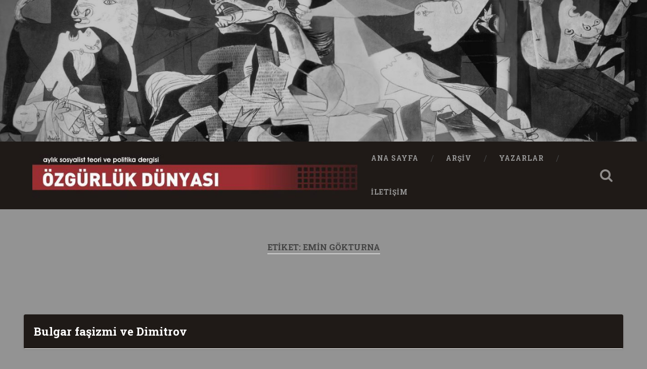

--- FILE ---
content_type: text/html; charset=UTF-8
request_url: https://www.ozgurlukdunyasi.org/tag/emin-gokturna/
body_size: 17161
content:
<!DOCTYPE html>
<html lang="tr">
<head>
	<meta charset="UTF-8">
	<meta name="viewport" content="width=device-width, initial-scale=1.0" >
	<link rel="profile" href="http://gmpg.org/xfn/11" />
	<title>Emin Gökturna &#8211; Özgürlük Dünyası</title>
<meta name='robots' content='max-image-preview:large' />
<link rel='dns-prefetch' href='//fonts.googleapis.com' />
<link rel="alternate" type="application/rss+xml" title="Özgürlük Dünyası &raquo; akışı" href="https://www.ozgurlukdunyasi.org/feed/" />
<link rel="alternate" type="application/rss+xml" title="Özgürlük Dünyası &raquo; yorum akışı" href="https://www.ozgurlukdunyasi.org/comments/feed/" />
<link rel="alternate" type="application/rss+xml" title="Özgürlük Dünyası &raquo; Emin Gökturna etiket akışı" href="https://www.ozgurlukdunyasi.org/tag/emin-gokturna/feed/" />
<style id='wp-img-auto-sizes-contain-inline-css' type='text/css'>
img:is([sizes=auto i],[sizes^="auto," i]){contain-intrinsic-size:3000px 1500px}
/*# sourceURL=wp-img-auto-sizes-contain-inline-css */
</style>
<style id='wp-emoji-styles-inline-css' type='text/css'>

	img.wp-smiley, img.emoji {
		display: inline !important;
		border: none !important;
		box-shadow: none !important;
		height: 1em !important;
		width: 1em !important;
		margin: 0 0.07em !important;
		vertical-align: -0.1em !important;
		background: none !important;
		padding: 0 !important;
	}
/*# sourceURL=wp-emoji-styles-inline-css */
</style>
<style id='wp-block-library-inline-css' type='text/css'>
:root{--wp-block-synced-color:#7a00df;--wp-block-synced-color--rgb:122,0,223;--wp-bound-block-color:var(--wp-block-synced-color);--wp-editor-canvas-background:#ddd;--wp-admin-theme-color:#007cba;--wp-admin-theme-color--rgb:0,124,186;--wp-admin-theme-color-darker-10:#006ba1;--wp-admin-theme-color-darker-10--rgb:0,107,160.5;--wp-admin-theme-color-darker-20:#005a87;--wp-admin-theme-color-darker-20--rgb:0,90,135;--wp-admin-border-width-focus:2px}@media (min-resolution:192dpi){:root{--wp-admin-border-width-focus:1.5px}}.wp-element-button{cursor:pointer}:root .has-very-light-gray-background-color{background-color:#eee}:root .has-very-dark-gray-background-color{background-color:#313131}:root .has-very-light-gray-color{color:#eee}:root .has-very-dark-gray-color{color:#313131}:root .has-vivid-green-cyan-to-vivid-cyan-blue-gradient-background{background:linear-gradient(135deg,#00d084,#0693e3)}:root .has-purple-crush-gradient-background{background:linear-gradient(135deg,#34e2e4,#4721fb 50%,#ab1dfe)}:root .has-hazy-dawn-gradient-background{background:linear-gradient(135deg,#faaca8,#dad0ec)}:root .has-subdued-olive-gradient-background{background:linear-gradient(135deg,#fafae1,#67a671)}:root .has-atomic-cream-gradient-background{background:linear-gradient(135deg,#fdd79a,#004a59)}:root .has-nightshade-gradient-background{background:linear-gradient(135deg,#330968,#31cdcf)}:root .has-midnight-gradient-background{background:linear-gradient(135deg,#020381,#2874fc)}:root{--wp--preset--font-size--normal:16px;--wp--preset--font-size--huge:42px}.has-regular-font-size{font-size:1em}.has-larger-font-size{font-size:2.625em}.has-normal-font-size{font-size:var(--wp--preset--font-size--normal)}.has-huge-font-size{font-size:var(--wp--preset--font-size--huge)}.has-text-align-center{text-align:center}.has-text-align-left{text-align:left}.has-text-align-right{text-align:right}.has-fit-text{white-space:nowrap!important}#end-resizable-editor-section{display:none}.aligncenter{clear:both}.items-justified-left{justify-content:flex-start}.items-justified-center{justify-content:center}.items-justified-right{justify-content:flex-end}.items-justified-space-between{justify-content:space-between}.screen-reader-text{border:0;clip-path:inset(50%);height:1px;margin:-1px;overflow:hidden;padding:0;position:absolute;width:1px;word-wrap:normal!important}.screen-reader-text:focus{background-color:#ddd;clip-path:none;color:#444;display:block;font-size:1em;height:auto;left:5px;line-height:normal;padding:15px 23px 14px;text-decoration:none;top:5px;width:auto;z-index:100000}html :where(.has-border-color){border-style:solid}html :where([style*=border-top-color]){border-top-style:solid}html :where([style*=border-right-color]){border-right-style:solid}html :where([style*=border-bottom-color]){border-bottom-style:solid}html :where([style*=border-left-color]){border-left-style:solid}html :where([style*=border-width]){border-style:solid}html :where([style*=border-top-width]){border-top-style:solid}html :where([style*=border-right-width]){border-right-style:solid}html :where([style*=border-bottom-width]){border-bottom-style:solid}html :where([style*=border-left-width]){border-left-style:solid}html :where(img[class*=wp-image-]){height:auto;max-width:100%}:where(figure){margin:0 0 1em}html :where(.is-position-sticky){--wp-admin--admin-bar--position-offset:var(--wp-admin--admin-bar--height,0px)}@media screen and (max-width:600px){html :where(.is-position-sticky){--wp-admin--admin-bar--position-offset:0px}}

/*# sourceURL=wp-block-library-inline-css */
</style><style id='global-styles-inline-css' type='text/css'>
:root{--wp--preset--aspect-ratio--square: 1;--wp--preset--aspect-ratio--4-3: 4/3;--wp--preset--aspect-ratio--3-4: 3/4;--wp--preset--aspect-ratio--3-2: 3/2;--wp--preset--aspect-ratio--2-3: 2/3;--wp--preset--aspect-ratio--16-9: 16/9;--wp--preset--aspect-ratio--9-16: 9/16;--wp--preset--color--black: #000000;--wp--preset--color--cyan-bluish-gray: #abb8c3;--wp--preset--color--white: #ffffff;--wp--preset--color--pale-pink: #f78da7;--wp--preset--color--vivid-red: #cf2e2e;--wp--preset--color--luminous-vivid-orange: #ff6900;--wp--preset--color--luminous-vivid-amber: #fcb900;--wp--preset--color--light-green-cyan: #7bdcb5;--wp--preset--color--vivid-green-cyan: #00d084;--wp--preset--color--pale-cyan-blue: #8ed1fc;--wp--preset--color--vivid-cyan-blue: #0693e3;--wp--preset--color--vivid-purple: #9b51e0;--wp--preset--gradient--vivid-cyan-blue-to-vivid-purple: linear-gradient(135deg,rgb(6,147,227) 0%,rgb(155,81,224) 100%);--wp--preset--gradient--light-green-cyan-to-vivid-green-cyan: linear-gradient(135deg,rgb(122,220,180) 0%,rgb(0,208,130) 100%);--wp--preset--gradient--luminous-vivid-amber-to-luminous-vivid-orange: linear-gradient(135deg,rgb(252,185,0) 0%,rgb(255,105,0) 100%);--wp--preset--gradient--luminous-vivid-orange-to-vivid-red: linear-gradient(135deg,rgb(255,105,0) 0%,rgb(207,46,46) 100%);--wp--preset--gradient--very-light-gray-to-cyan-bluish-gray: linear-gradient(135deg,rgb(238,238,238) 0%,rgb(169,184,195) 100%);--wp--preset--gradient--cool-to-warm-spectrum: linear-gradient(135deg,rgb(74,234,220) 0%,rgb(151,120,209) 20%,rgb(207,42,186) 40%,rgb(238,44,130) 60%,rgb(251,105,98) 80%,rgb(254,248,76) 100%);--wp--preset--gradient--blush-light-purple: linear-gradient(135deg,rgb(255,206,236) 0%,rgb(152,150,240) 100%);--wp--preset--gradient--blush-bordeaux: linear-gradient(135deg,rgb(254,205,165) 0%,rgb(254,45,45) 50%,rgb(107,0,62) 100%);--wp--preset--gradient--luminous-dusk: linear-gradient(135deg,rgb(255,203,112) 0%,rgb(199,81,192) 50%,rgb(65,88,208) 100%);--wp--preset--gradient--pale-ocean: linear-gradient(135deg,rgb(255,245,203) 0%,rgb(182,227,212) 50%,rgb(51,167,181) 100%);--wp--preset--gradient--electric-grass: linear-gradient(135deg,rgb(202,248,128) 0%,rgb(113,206,126) 100%);--wp--preset--gradient--midnight: linear-gradient(135deg,rgb(2,3,129) 0%,rgb(40,116,252) 100%);--wp--preset--font-size--small: 13px;--wp--preset--font-size--medium: 20px;--wp--preset--font-size--large: 36px;--wp--preset--font-size--x-large: 42px;--wp--preset--spacing--20: 0.44rem;--wp--preset--spacing--30: 0.67rem;--wp--preset--spacing--40: 1rem;--wp--preset--spacing--50: 1.5rem;--wp--preset--spacing--60: 2.25rem;--wp--preset--spacing--70: 3.38rem;--wp--preset--spacing--80: 5.06rem;--wp--preset--shadow--natural: 6px 6px 9px rgba(0, 0, 0, 0.2);--wp--preset--shadow--deep: 12px 12px 50px rgba(0, 0, 0, 0.4);--wp--preset--shadow--sharp: 6px 6px 0px rgba(0, 0, 0, 0.2);--wp--preset--shadow--outlined: 6px 6px 0px -3px rgb(255, 255, 255), 6px 6px rgb(0, 0, 0);--wp--preset--shadow--crisp: 6px 6px 0px rgb(0, 0, 0);}:where(.is-layout-flex){gap: 0.5em;}:where(.is-layout-grid){gap: 0.5em;}body .is-layout-flex{display: flex;}.is-layout-flex{flex-wrap: wrap;align-items: center;}.is-layout-flex > :is(*, div){margin: 0;}body .is-layout-grid{display: grid;}.is-layout-grid > :is(*, div){margin: 0;}:where(.wp-block-columns.is-layout-flex){gap: 2em;}:where(.wp-block-columns.is-layout-grid){gap: 2em;}:where(.wp-block-post-template.is-layout-flex){gap: 1.25em;}:where(.wp-block-post-template.is-layout-grid){gap: 1.25em;}.has-black-color{color: var(--wp--preset--color--black) !important;}.has-cyan-bluish-gray-color{color: var(--wp--preset--color--cyan-bluish-gray) !important;}.has-white-color{color: var(--wp--preset--color--white) !important;}.has-pale-pink-color{color: var(--wp--preset--color--pale-pink) !important;}.has-vivid-red-color{color: var(--wp--preset--color--vivid-red) !important;}.has-luminous-vivid-orange-color{color: var(--wp--preset--color--luminous-vivid-orange) !important;}.has-luminous-vivid-amber-color{color: var(--wp--preset--color--luminous-vivid-amber) !important;}.has-light-green-cyan-color{color: var(--wp--preset--color--light-green-cyan) !important;}.has-vivid-green-cyan-color{color: var(--wp--preset--color--vivid-green-cyan) !important;}.has-pale-cyan-blue-color{color: var(--wp--preset--color--pale-cyan-blue) !important;}.has-vivid-cyan-blue-color{color: var(--wp--preset--color--vivid-cyan-blue) !important;}.has-vivid-purple-color{color: var(--wp--preset--color--vivid-purple) !important;}.has-black-background-color{background-color: var(--wp--preset--color--black) !important;}.has-cyan-bluish-gray-background-color{background-color: var(--wp--preset--color--cyan-bluish-gray) !important;}.has-white-background-color{background-color: var(--wp--preset--color--white) !important;}.has-pale-pink-background-color{background-color: var(--wp--preset--color--pale-pink) !important;}.has-vivid-red-background-color{background-color: var(--wp--preset--color--vivid-red) !important;}.has-luminous-vivid-orange-background-color{background-color: var(--wp--preset--color--luminous-vivid-orange) !important;}.has-luminous-vivid-amber-background-color{background-color: var(--wp--preset--color--luminous-vivid-amber) !important;}.has-light-green-cyan-background-color{background-color: var(--wp--preset--color--light-green-cyan) !important;}.has-vivid-green-cyan-background-color{background-color: var(--wp--preset--color--vivid-green-cyan) !important;}.has-pale-cyan-blue-background-color{background-color: var(--wp--preset--color--pale-cyan-blue) !important;}.has-vivid-cyan-blue-background-color{background-color: var(--wp--preset--color--vivid-cyan-blue) !important;}.has-vivid-purple-background-color{background-color: var(--wp--preset--color--vivid-purple) !important;}.has-black-border-color{border-color: var(--wp--preset--color--black) !important;}.has-cyan-bluish-gray-border-color{border-color: var(--wp--preset--color--cyan-bluish-gray) !important;}.has-white-border-color{border-color: var(--wp--preset--color--white) !important;}.has-pale-pink-border-color{border-color: var(--wp--preset--color--pale-pink) !important;}.has-vivid-red-border-color{border-color: var(--wp--preset--color--vivid-red) !important;}.has-luminous-vivid-orange-border-color{border-color: var(--wp--preset--color--luminous-vivid-orange) !important;}.has-luminous-vivid-amber-border-color{border-color: var(--wp--preset--color--luminous-vivid-amber) !important;}.has-light-green-cyan-border-color{border-color: var(--wp--preset--color--light-green-cyan) !important;}.has-vivid-green-cyan-border-color{border-color: var(--wp--preset--color--vivid-green-cyan) !important;}.has-pale-cyan-blue-border-color{border-color: var(--wp--preset--color--pale-cyan-blue) !important;}.has-vivid-cyan-blue-border-color{border-color: var(--wp--preset--color--vivid-cyan-blue) !important;}.has-vivid-purple-border-color{border-color: var(--wp--preset--color--vivid-purple) !important;}.has-vivid-cyan-blue-to-vivid-purple-gradient-background{background: var(--wp--preset--gradient--vivid-cyan-blue-to-vivid-purple) !important;}.has-light-green-cyan-to-vivid-green-cyan-gradient-background{background: var(--wp--preset--gradient--light-green-cyan-to-vivid-green-cyan) !important;}.has-luminous-vivid-amber-to-luminous-vivid-orange-gradient-background{background: var(--wp--preset--gradient--luminous-vivid-amber-to-luminous-vivid-orange) !important;}.has-luminous-vivid-orange-to-vivid-red-gradient-background{background: var(--wp--preset--gradient--luminous-vivid-orange-to-vivid-red) !important;}.has-very-light-gray-to-cyan-bluish-gray-gradient-background{background: var(--wp--preset--gradient--very-light-gray-to-cyan-bluish-gray) !important;}.has-cool-to-warm-spectrum-gradient-background{background: var(--wp--preset--gradient--cool-to-warm-spectrum) !important;}.has-blush-light-purple-gradient-background{background: var(--wp--preset--gradient--blush-light-purple) !important;}.has-blush-bordeaux-gradient-background{background: var(--wp--preset--gradient--blush-bordeaux) !important;}.has-luminous-dusk-gradient-background{background: var(--wp--preset--gradient--luminous-dusk) !important;}.has-pale-ocean-gradient-background{background: var(--wp--preset--gradient--pale-ocean) !important;}.has-electric-grass-gradient-background{background: var(--wp--preset--gradient--electric-grass) !important;}.has-midnight-gradient-background{background: var(--wp--preset--gradient--midnight) !important;}.has-small-font-size{font-size: var(--wp--preset--font-size--small) !important;}.has-medium-font-size{font-size: var(--wp--preset--font-size--medium) !important;}.has-large-font-size{font-size: var(--wp--preset--font-size--large) !important;}.has-x-large-font-size{font-size: var(--wp--preset--font-size--x-large) !important;}
/*# sourceURL=global-styles-inline-css */
</style>

<style id='classic-theme-styles-inline-css' type='text/css'>
/*! This file is auto-generated */
.wp-block-button__link{color:#fff;background-color:#32373c;border-radius:9999px;box-shadow:none;text-decoration:none;padding:calc(.667em + 2px) calc(1.333em + 2px);font-size:1.125em}.wp-block-file__button{background:#32373c;color:#fff;text-decoration:none}
/*# sourceURL=/wp-includes/css/classic-themes.min.css */
</style>
<link rel='stylesheet' id='baskerville-2-style-css' href='https://www.ozgurlukdunyasi.org/wp-content/themes/baskerville-2-wpcom/style.css?ver=6.9' type='text/css' media='all' />
<link rel='stylesheet' id='baskerville-2-fonts-css' href='https://fonts.googleapis.com/css?family=Roboto+Slab%3A400%2C700%7CRoboto%3A400%2C400italic%2C700%2C700italic%2C300%7CPacifico%3A400&#038;subset=latin%2Clatin-ext' type='text/css' media='all' />
<link rel='stylesheet' id='fontawesome-css' href='https://www.ozgurlukdunyasi.org/wp-content/themes/baskerville-2-wpcom/fontawesome/font-awesome.css?ver=4.3.0' type='text/css' media='all' />
<link rel='stylesheet' id='wp_mailjet_subscribe_widget-widget-front-styles-css' href='https://www.ozgurlukdunyasi.org/wp-content/plugins/mailjet-for-wordpress/src/widget/css/front-widget.css?ver=5.2.12' type='text/css' media='all' />
<script type="text/javascript" src="https://www.ozgurlukdunyasi.org/wp-includes/js/jquery/jquery.min.js?ver=3.7.1" id="jquery-core-js"></script>
<script type="text/javascript" src="https://www.ozgurlukdunyasi.org/wp-includes/js/jquery/jquery-migrate.min.js?ver=3.4.1" id="jquery-migrate-js"></script>
<script type="text/javascript" src="https://www.ozgurlukdunyasi.org/wp-includes/js/imagesloaded.min.js?ver=6.9" id="imagesloaded-js"></script>
<script type="text/javascript" id="wp_mailjet_subscribe_widget-front-script-js-extra">
/* <![CDATA[ */
var mjWidget = {"ajax_url":"https://www.ozgurlukdunyasi.org/wp-admin/admin-ajax.php"};
//# sourceURL=wp_mailjet_subscribe_widget-front-script-js-extra
/* ]]> */
</script>
<script type="text/javascript" src="https://www.ozgurlukdunyasi.org/wp-content/plugins/mailjet-for-wordpress/src/widget/js/front-widget.js?ver=6.9" id="wp_mailjet_subscribe_widget-front-script-js"></script>
<link rel="https://api.w.org/" href="https://www.ozgurlukdunyasi.org/wp-json/" /><link rel="alternate" title="JSON" type="application/json" href="https://www.ozgurlukdunyasi.org/wp-json/wp/v2/tags/575" /><link rel="EditURI" type="application/rsd+xml" title="RSD" href="https://www.ozgurlukdunyasi.org/xmlrpc.php?rsd" />
<meta name="generator" content="WordPress 6.9" />
	<style type="text/css" id="baskerville-header-css">
			.site-title,
		.site-description {
			clip: rect(1px 1px 1px 1px); /* IE7 */
			clip: rect(1px, 1px, 1px, 1px);
			position: absolute;
		}
		</style>
	<style type="text/css" id="custom-background-css">
body.custom-background { background-color: #939393; }
</style>
	<link rel="icon" href="https://www.ozgurlukdunyasi.org/wp-content/uploads/2022/01/favicon.ico" sizes="32x32" />
<link rel="icon" href="https://www.ozgurlukdunyasi.org/wp-content/uploads/2022/01/favicon.ico" sizes="192x192" />
<link rel="apple-touch-icon" href="https://www.ozgurlukdunyasi.org/wp-content/uploads/2022/01/favicon.ico" />
<meta name="msapplication-TileImage" content="https://www.ozgurlukdunyasi.org/wp-content/uploads/2022/01/favicon.ico" />
		<style type="text/css" id="wp-custom-css">
			body a{
color: #9b2f2f;   
}
body a:hover, body a:focus {
    color: #9b2f2f;
    text-decoration: none;
}
body a:hover{
    color: #9b2f2f;   
}

.posts .post-meta{
    display: none;
}
.post-header{
    padding: 20px;
}
.posts{
    display: flex;
    flex-wrap: wrap;
}
.posts .post-container{
    position: static!important;
    width: 100%;
    padding: 0 ;
    padding-bottom: 20px;
}
.post .post-header:before, .page .post-header:before{
    display: none;
}
.post .post-header:after, .page .post-header:after{
    display: none;
}
.posts .post-content{
    display: none;
    padding: 30px;
}

.single .post-content{
    padding: 30px;
}

body.single .content.center{
 margin: 0;
    width: 100%;
}
.entry-author{
    display: none;
}
.entry-author + .post-meta {
    width: 100%;
    float: left;
}
.nocomments{
    display: none;
}

.tagcloud{
    column-count: 3;
}
.tagcloud a, .widget_tag_cloud a, .wp_widget_tag_cloud a{
    width: 100%;
}
.tagcloud a:hover, .tagcloud a:focus, .widget_tag_cloud a:hover, .widget_tag_cloud a:focus, .wp_widget_tag_cloud a:hover, .wp_widget_tag_cloud a:focus{
    background: #9b2f2f;
}
.post-content ul{
    column-count: 3;
}
.single .post-content{
    column-count: 1;
}
.post-header .post-title a:hover, .post-header .post-title a:focus{
    color: #9b2f2f;
}

.bg-dark{
   background-color: #1f1a17;
}

#site-navigation{
    display: flex;
    align-items: center;
}
.main-navigation{
    display: flex !important;
    align-items: center;
}
.header .site-logo img, .header .custom-logo-link img{
    display: none;
}
.header-inner{
    height: 140px;
}
.post-header{
    background-color: #1f1a17;
}
.post-header .post-title,.post-header .post-title a{
    color: #fff;
}
.post-date {
    display: none!important;
}
span{
    font-size: unset!important;
}
.post-content ul{
     margin-left: 0;
}
.post-content li{
    list-style: none;
    margin-top: 0;
    margin-bottom: 10px;
}
.cat-item a{
    background-color: #bbb;
    border-radius: 5px;
        width: 100%;
    display: flex;
    padding: 5px;
    font-size: 16px;
}
.post-content *:last-child {
    margin-bottom: 1px;
}
.post-content a:hover, .post-content a:focus{
    text-decoration: none;
        background-color: #9b2f2f;
    color: #fff;
}
.tagcloud a, .widget_tag_cloud a, .wp_widget_tag_cloud a{
    padding: 15px 11px !important;
    color: #9b2f2f;
}		</style>
		</head>

<body class="archive tag tag-emin-gokturna tag-575 custom-background wp-custom-logo wp-theme-baskerville-2-wpcom hfeed no-featured-image">

	<a class="screen-reader-text skip-link" href="#content">İçeriğe geç</a>

	<header class="header section small-padding bg-dark bg-image" style="background-image: url(https://www.ozgurlukdunyasi.org/wp-content/uploads/2022/01/cropped-cropped-064-Guernica-Picasso-1.jpg);" role="banner">

		<a href="https://www.ozgurlukdunyasi.org/" rel="home">
			<div class="cover"></div>
		</a>

		<a href="#search-container" class="screen-reader-text search-toggle">Ara</a>
		<div class="header-search-block bg-graphite hidden" id="search-container">
			<form role="search" method="get" class="search-form" action="https://www.ozgurlukdunyasi.org/">
				<label>
					<span class="screen-reader-text">Arama:</span>
					<input type="search" class="search-field" placeholder="Ara &hellip;" value="" name="s" />
				</label>
				<input type="submit" class="search-submit" value="Ara" />
			</form>		</div> <!-- /header-search-block -->

		<div class="header-inner section-inner">

			<a href="https://www.ozgurlukdunyasi.org/" class="custom-logo-link" rel="home"><img width="712" height="120" src="https://www.ozgurlukdunyasi.org/wp-content/uploads/2022/01/cropped-cropped-cropped-cropped-logox-1.jpg" class="custom-logo" alt="Özgürlük Dünyası" decoding="async" fetchpriority="high" srcset="https://www.ozgurlukdunyasi.org/wp-content/uploads/2022/01/cropped-cropped-cropped-cropped-logox-1.jpg 712w, https://www.ozgurlukdunyasi.org/wp-content/uploads/2022/01/cropped-cropped-cropped-cropped-logox-1-300x51.jpg 300w, https://www.ozgurlukdunyasi.org/wp-content/uploads/2022/01/cropped-cropped-cropped-cropped-logox-1-600x101.jpg 600w" sizes="(max-width: 712px) 100vw, 712px" /></a>
							<p class="site-title"><a href="https://www.ozgurlukdunyasi.org/" rel="home">Özgürlük Dünyası</a></p>
							<p class="site-description">aylık sosyalist teori ve politika dergisi</p>
			
			
		</div> <!-- /header-inner -->
	</header> <!-- /header -->

	<div class="navigation section no-padding bg-dark">
		<nav id="site-navigation" class="navigation-inner section-inner clear" role="navigation">
			<button class="nav-toggle fleft" aria-controls="primary-menu" aria-expanded="false">Menü</button>
			<div class="main-navigation">
                <a href="https://www.ozgurlukdunyasi.org/" class="custom-logo-link" rel="home"><img width="712" height="120" src="https://www.ozgurlukdunyasi.org/wp-content/uploads/2022/01/cropped-cropped-cropped-cropped-logox-1.jpg" class="custom-logo" alt="Özgürlük Dünyası" decoding="async" srcset="https://www.ozgurlukdunyasi.org/wp-content/uploads/2022/01/cropped-cropped-cropped-cropped-logox-1.jpg 712w, https://www.ozgurlukdunyasi.org/wp-content/uploads/2022/01/cropped-cropped-cropped-cropped-logox-1-300x51.jpg 300w, https://www.ozgurlukdunyasi.org/wp-content/uploads/2022/01/cropped-cropped-cropped-cropped-logox-1-600x101.jpg 600w" sizes="(max-width: 712px) 100vw, 712px" /></a>				<ul id="primary-menu" class="menu"><li id="menu-item-4885" class="menu-item menu-item-type-post_type menu-item-object-page menu-item-home menu-item-4885"><a href="https://www.ozgurlukdunyasi.org/">Ana Sayfa</a></li>
<li id="menu-item-2691" class="menu-item menu-item-type-post_type menu-item-object-page menu-item-2691"><a href="https://www.ozgurlukdunyasi.org/arsiv/">Arşiv</a></li>
<li id="menu-item-4744" class="menu-item menu-item-type-post_type menu-item-object-page menu-item-4744"><a href="https://www.ozgurlukdunyasi.org/yazarlar/">Yazarlar</a></li>
<li id="menu-item-4789" class="menu-item menu-item-type-post_type menu-item-object-page menu-item-4789"><a href="https://www.ozgurlukdunyasi.org/4784-2/">İletişim</a></li>
</ul>			</div>

			<a class="search-toggle search-icon fright" href="#">Open Search</a>
		</nav> <!-- /navigation-inner -->
	</div> <!-- /navigation -->

<main class="wrapper section medium-padding clear" role="main">
	<header class="page-header section-inner">
		<h1 class="page-title">Etiket: <span>Emin Gökturna</span></h1>			</header> <!-- /page-title -->

	<div class="content section-inner" id="content">

		
			<div class="posts" id="posts">

				<div class="spinner-container">
					<div id="spinner">
						<div class="double-bounce1"></div>
						<div class="double-bounce2"></div>
					</div>
				</div>

				
	<div class="post-container">

	<article id="post-753" class="post-753 post type-post status-publish format-standard hentry category-sayi-157 tag-emin-gokturna clear">

		<header class="post-header"><h1 class="post-title entry-title"><a href="https://www.ozgurlukdunyasi.org/2013/06/22/bulgar-fasizmi-ve-dimitrov/" rel="bookmark">Bulgar faşizmi ve Dimitrov</a></h1></header>			<div class="post-content clear">
				<p>Dimitrov; köyde kalpak, şehirde kürk diken terzi bir babadan ve köyde orak biçen, şehirde dokuma tezgâhtarlığı yapan bir anadan 18 Haziran 1882 yılında dünyaya gelir.<br />Dimitrov&#8217;un doğumundan kısa bir süre sonra aile önce kasabaya daha sonra da Sofya şehrine taşınmak zorunda kalır. Sekiz kardeştirler. Dimitrov, sekiz kardeşin en büyüğüdür. Geçirdiği hastalık ve daha sonra da ekonomik nedenlerden dolayı öğrenimini orta birden ikiye geçtiği sene bırakmak zorunda kalır. Ancak, okuldan uzak düşmesine rağmen okumaya ve öğrenmeye olan merakı sona ermez. Arkadaşlarının ders kitaplarını alarak eğitimini kendi olanaklarıyla sürdürmeye çalışır.<br />Dimitrov okulu bırakmasıyla birlikte işçilik hayatına başlamaktadır. Okumaya ve öğrenmeye olan isteği ve merakından dolayı basımevinde çırak olarak çalışmayı tercih etmiştir. O artık, oniki yaşında bir işçidir. İş yaşamına başlamasıyla birlikte eve bağlı olmaktan kurtulur ve eve yardım eden ve kendi ihtiyaçlarını karşılayan, ailesinin ve toplumun durumunu kavrama ve ona göre davranmaya başlayan birisidir.<br />Dimitrov onbeş yaşındayken kendisini devrimci mücadelenin içerisinde bulur. Bu mücadele, kesintisiz olarak, tam elli iki sene devam edecektir.<br />Bulgaristan&#8217;da Dimitrov&#8217;un çocukluk ve gençlik döneminde Marksizmin yaratıcıları, yayıcıları ve partiyi oluşturanlar, yönetenler, Dimitir Blagoev, Georgi Kirkov ve Gavril Gorgiyev&#8217;dir. Georgi Dimitrov da çok geçmeden bu önderlerin arasına katıldı ve onlardan birisi oldu.<br />Dimitrov gençlik yıllarında okuduğu, Çernişevski&#8217;nin &#8220;Ne Yapmalı&#8221; romanını ve romanın, dayanıklı, direngen, cesur, soğukkanlı, fedakâr ve yaratıcı kahramanı Rahmetov&#8217;u kendisine örnek alıyor. Bu roman ve kahramanı Dimitrov&#8217;un kişiliğinin biçimlenmesinde belirleyici bir etkide bulunuyor.<br />Dimitrov matba işçisi bir arkadaşıyla birlikte, 1896 yılında, &#8220;Kukuriku&#8221; adlı bir mizah gazetesi çıkarmaya başlıyor. Bu dergi, daha çok evangelistleri (ruhban sınıfı) eleştiriyordu. Gazete iki sayı çıkıyor. Üçüncüsünde ruhban sınıfı tarafından kapatılıyor. Eleştiriler, din adamlarına ve ruhban sınıfına yönelikti. Dergi, evangelistlerin içerisinde dalgalanmalar yarattı. Sınıfı sömüren sadece fabrikatörler, tüccarlar, toprak ağaları değildi. Bunlar içerisinde din adamları da vardı. Dimitrov  onaltı yaşına geldiğinde basım işçilerinin önde gelen sendikacılarından biriydi. On sekiz yaşındayken de Basım İşçileri Sendikası&#8217;nın sekreterliğine getiriliyordu.<br />1902&#8217;de, henüz yirmi yaşında bir sendikacı olarak Sosyal Demokrat partiye girdi. 1903 yılında BSDİP içinde meydana gelen ayrışmada Dar sosyalistlerden yana tavır koydu. Ve bir kısım arkadaşlarıyla birlikte oluşturduğu BSDİP&#8217;in Sofya grubunun sekreteri oldu.<br />Bulgaristan proletaryasının kurtuluşu için mücadeleye atılan Dimitrov aynı zamanda ailesini de bu mücadele içine çekerek devrimcileştirdi. Kardeşlerinden Konstantin Balkan Savaşı&#8217;nda, Nikola Sibirya&#8217;da siyasi sürgünde, Todor 1923 ayaklanmasından sonra, 1925 yılında Sofya&#8217;da işkencede katledildi. Konstantin&#8217;in Balkan Savaşı&#8217;nda ölmesinden sonra bu acıya dayanamayan baba Dimitir Mihaylov da öldü.<br />Dimitrov 1906 yılında, 24 yaşındayken, Lube Dimitrova ile evlendi. Lube İvaseviç Sırbistanlıydı ve çalışkan, yiğit, içi devrim ateşiyle yanan bir kadındı. Bu beraberlik 1933 yılına kadar devam etti. 1933 yılında Lube Moskova&#8217;da öldü. Lube öldüğünde Dimitrov Almanya&#8217;da Nazi zindanlarındaydı.<br />Dimitrov 1909 yılında, partinin 16. Kongresinde Merkez Komite üyeliğine seçildi. 1911&#8217;de Pernik madencilerinin grevinde ve Sofya yürüyüşlerinin başında Dimitrov vardı. Onun en önemli özelliği sendikalarla kurduğu bağ ve sendikalar üzerindeki etkisiydi. Bir işçi ve sendikacı olarak Dimitrov&#8217;un bu etkisi tesadüf değildi. Bizzat gecesini gündüzüne katarak sendikalar içerisinde yürüttüğü çalışmasından kaynaklanmaktaydı.<br /><strong><br />20. YÜZYIL BAŞINDA BULGARİSTAN</strong><br />Balkan Savaşı&#8217;ndan bir yıl sonra 1913 yılında yapılan parlamento seçimlerinde Dar Sosyalistler 18 milletvekili kazandılar. Dimitrov da bu milletvekillerinin içerisindeydi. Çar Fordinstin parlamentodaki konuşmasını &#8220;kahrolsun çar, kahrolsun Monarşi&#8221; diyerek protesto eden sosyalist milletvekilleri topluca dışarı çıktılar. Parlamentoda Dimitrov kürsüyü büyük bir ustalıkla kullanıyor; işçi sınıfının çıkarlarının savunucusu olarak burjuvalara kaçacak delik aratıyordu.<br />Dar sosyalistler Balkan savaşlarına ve Birinci Dünya Savaşı&#8217;na karşı çıktılar. Birinci emperyalist paylaşım savaşına Almanya-Osmanlı ittifakı içerisinde yer alarak giren Bulgaristan, savaştan yenilmiş olarak çıktıktan sonra, Çar Ferdinand tahtan çekilmek ve yerini oğlu çar III. Boris&#8217;e bırakmak zorunda kalmıştı.<br />1918-1919&#8217;ların Bulgaristan&#8217;ında, tüm gerici burjuva partileri, tabanlarını ve inandırıcılıklarını kaybettiler. Bulgar halkının gözünde hiçbir değerleri kalmadı. Eriyen ve yok olan gerici düzen partilerinin yerini ise iki parti almaktaydı. Bunlardan birisi Bulgaristan Halk Çiftçi Birliği (BHÇB), ve diğeri Bulgaristan Komünist Partisi idi. 1919 yılında yapılan seçimlerde BHÇB birinci parti ve BKP ikinci parti olarak çıktılar. Çiftçi Birliği, diğer partilerle ittifak yaparak koalisyon hükümetini kurar. Beklenen istikrarın gelmemesi üzerine 1920&#8217;de yapılan seçimlerde mevcut tablo değişmez. BHÇB yine birinci, BKP ikinci parti olarak seçimlerden çıkar. Her iki parti de önemli ölçüde oylarını artırır. BHÇB tek başına iktidara gelerek diğer partilere olan bağmılılıktan ve ihtiyaçtan kurtulur. Komünist Partisi, Çiftçi Birliği&#8217;ne destek vermez. Çiftçi Birliği kendisini tek siyasal güç olarak görür ve KP&#8217;yi önemli bir rakip olarak ilan eder. BHÇB&#8217;nin iktidarı, komünist parti militanları, taraftarları, ve çevresine yönelik bir terörü ve tutuklamalarla birlikte parti binalarına, lokallerine, derneklere abluka uygulamayı ve yasak koymayı beraberinde getirir. Çiftçi Birliği homojen bir örgüt değildir. Köylülüğün tüm kesimlerinin temsilcisi durumundadır. O daha çok kır burjuvalarının çıkarları doğrultusunda davranmaktadır. Bununla birlikte ilerici muhtevaya sahip kanunlar da çıkarmaktadır ve bu tür kanunları, komünist partisi desteklemektedir.<br />BHÇB içerisindeki zengin köylülüğün temsilcileri olan sağcılar, esas olarak komünistler ile ilişkilerinin gergin ve çatışmalı olmasını isteyen ve bunun zeminini yaratan kesimdir. Aynı durumu şehir burjuvaları, askeri kesim ve Çar Boris de istemekte ve bilinçli olarak iki siyasi gücün çatışmasını körüklemektedirler.<br />Gelişmelerin böyle cereyan etmesi işçilerle köylülerin arasını açmakta ve bu iki emekçi tabakayı birbirine düşman etmektedir. Çatışmalı durum, işçilerin ve köylülerin birleşik cephesinin yaratılmasının önüne set çekmektedir. Yaşanan olayları çok iyi bir biçimde değerlendiren, burjuvazi-saray-askeri birlik ittifakı 9 Haziran 1923 faşist darbesini gerçekleştirir. Böylece Bulgaristan&#8217;da, bir monarşist faşist diktatörlük kurulur.<br />Monarşist faşist diktatörlük tüm ülkede terör estirir. İşçi-köylü ve tüm emekçi tabakaları zorla susturmaya ve teslim almaya çalışır. İşçiler ve köylüler birçok bölgede faşist saldırıya karşı silahlı bir şekilde direnmeye başlarlar. Çiftçi Birliği lideri Stamboliski bu çatışmalar içerisinde öldürülür.<br />Bulgaristan Komünist Partisi, 9 Haziran 1923 faşist darbesini yansızlıkla karşılar. Tarafsız kalmasının nedenini, &#8220;kır ve şehir burjuvalarının çatışması&#8221; tespiti üzerine oturtur. Bu hatalı belirleme, çatışmaların fiilen dışında kalmayı beraberinde getirir. Partinin bu politikasına rağmen, tabanda işçiler, köylülerle birlikte kimi yerlerde çatışmalara girmektedirler. Hatta komünist partisinin militanları birçok bölgede, parti politikasına rağmen, işçi ve köylülerle birlikte Çiftçi Birliği üyeleri ile omuz omuza faşistlere karşı savaşırlar. Partinin bu hatalı tutumu uzun bir süre devam eder. Bir taraftan da, parti içerisinde yoğun tartışmalar yaşanmaktadır. Ama bu tartışmalar yansızlık politikasının terk edilmesini önlemeye yetmemektedir. Partinin hatasında inatçı bir şekilde ısrar etmesinde BHÇB ile daha önceden yaşanan çatışmalar ve BHÇB&#8217;nin komünistler üzerinde estirdiği terör belirleyici olmaktadır.<br />Sorunun çözülememesi ve yanlış politikanın terk edilmemesi üzerine Komintern sekreteri Vasil Kolarov ülkeye gelmek zorunda kalır. Vasil Kolarov&#8217;un yoğun mücadelesi ve uğraşları sonucu, parti, Ağustos ayının başlarında hatalı tespitinden vazgeçer ve silahlı halk ayaklanması kararını alır.<br />Ayaklanmayı yönetmekle Vasil Kolarov, Dimitrov ve Gavril Genov görevlendirilir. 23 Eylül 1923&#8217;de başlatılan ayaklanma yedi gün sonra yenilgiyle biter. Yenilginin sonrasında Dimitrov ve Kolarov, yoldaşlarıyla birlikte yurt dışına çıkarlar. Yurt dışında halka ve partiye yönelik bir açık mektup yayınlarlar. Bu mektuplarında halktan ve yoldaşlarından başlarını eğmemelerini ve dik tutmalarını isterler. Ayaklanmanın yenilgisinde birçok şeyin yanı sıra en önemli faktör işçilerin ve köylülerin birlikteliğinin sağlanamaması, partinin hatalı &#8216;yansızlık&#8217; tutumu, BHÇB ile KP arasındaki ilişkilerin bozukluğu ve bunun tam olarak otadan kaldırılamaması, parti örgütünün ayaklanmaya göre hazırlanamaması ve buna uygun bir örgütlenmeyi başaramaması gibi nedenler vardır ve bu aynı hatalar, parti örgütü kadar sendikalar için de geçerlidir. Partinin başından beri yığın örgütlerinde iyi bir çalışması, ideolojik, siyasal etkisi örgütsel gücü ve yapısı olmasına rağmen, işçi sendikalarını harekete geçirip ayaklanma için seferber edememesi partinin durumunu somut olarak ortaya koyuyordu. Partinin içinde bulunduğu durum sendikaları direk olarak etkiliyor ve orada da yansımasını buluyordu.<br />Faşizme karşı ilk antifaşist halk ayaklanması özelliğini taşıyan Eylül 1923 ayaklanmasının yenilgisinden sonra, komünist partisi illegale çekildi. 1924 yılının Mayıs ayının ortalarında Vitoşa dağında yaptığı ilk gizli konferanstan sonra, partizan savaşının devam etmesi ve ikinci bir ayaklanmaya hazırlanma ve gerçekleştirme kararını aldı. Yürütülen partizan savaşı sonrasında istenilen amaca ulaşılamadı. Partizan savaşı kitle mücadelesinin yükselmesine, kitlelerin partizan savaşına katılmasına yol açmıyor tam tersine kitlelerin partizan savaşından uzaklaşması yaşanıyordu. Faşist diktatörlük kitle bağlarını güçlendiriyor ve yoğun bir terör estiriyordu. Bu durum parti içerisinde yoğun tartışmalara  neden oluyordu. Partide ve askeri örgütlenmede etkin olan sol sekterler, ikinci ayaklanma kararında direniyorlardı. 1925 Nisanında parti her düzeyde ağır kayıplar verdi, ağır operasyon ve katliamlarla karşı karşıya kaldı. Tüm bu gelişmelerden sonra, ikinci ayaklanmadan ve partizan savaşından vazgeçti. Buna bağlı olarak geri çekilme kararı aldı. Bütün bu kararlar, 1925 yılının yazında Moskova&#8217;da gerçekleştirilen konferansta alındı.<br />Geri çekilme kararından yaklaşık bir yıl sonra, merkez komitesi genişletilmiş toplantısı Eylül 1926 da Viyana&#8217;da yapıldı. Bu toplantıda, geri çekilme kararı kaldırıldı. Parti, yeniden, halk yığınlarıyla ilişkilerin yenilenmesi, karşı saldırıya geçme, emek blokunu yaratma kararlarını alıyordu.</p>
<p><strong>FAŞİZME KARŞI YENİLGİDEN ZAFERE</strong><br />Emek Bloku’nun oluşturulması çalışmalarına başlanmasıyla birlikte parti atağa geçti ve yeni açılımları yaratmanın yolunu açtı. Faşist diktatörlük her yönüyle komünist partisini mücadele alanından silmek ve dar bir alana hapsetmek istiyordu. Parti, diktatörlüğün bu oyununu bozdu. 1926 sonları ve 1927 başlarından itibaren yasaklanan İşçi Sendikaları Birliği&#8217;nin yerine bağımsız sendikalar birliğini, yasadışı öncü partinin legal biçimi olarak İşçi Partisini, günlük işçi gazetesini, Komsomol örgütlenmesinin legal açılımı olarak İşçi Gençler Birliği&#8217;ni (RMS) devreye soktu. Bu oluşumlar diktatörlüğün politikalarını boşa çıkardı. Emek Cephesinin yaratılmasına tüm küçük burjuva ve sosyal reformist güçler karşı geliyordu. Bu alanda işçi sınıfının siyasi oluşumu olarak işçi partisi tüm yükü omuzlarında taşıyordu.<br />İşçi partisi 1931 yılında yapılan yerel seçimlerde Sofya belediye başkanlığını kazandı. Dimitrov bütün bu başarıları, &#8220;uluslararası proletaryanın başarısı&#8221; olarak adlandırıyordu. Monarşist faşist diktatörlük komünistlerin bu başarısını hazmedemiyor ve komünist Sofya Belediye Başkanı&#8217;nı görevden alıyordu.<br />Komünist partisi Aralık 1927-Ocak 1928 yılında Berlinde ikinci gizli konferansını gerçekleştirdi. 1928 yılında sol sekterler MK genel kurulunu toplamayı ve çoğunluğu ele geçirmeyi başardılar. Sol sekterlerin partinin yönetiminden uzaklaştırılması ancak 1935 yılında gerçekleşecekti. Sol sekterlerin engelleyici ve zarar verici tutumlarına rağmen, komünist partisinin öncülüğünde, işçi sınıfının legal partisi mücadelesini başarıyla yürütüyor ve kitleler içerisinde önemli bir yer kazanıyordu. Sol sekterler işçi partisinin başarılarından kendi çıkarları doğrultusunda yararlanmayı da ihmal etmediler.<br />Monarşist faşist diktatörlüğün 1934 yılında İşçi Partisi&#8217;ni yasaklamasıyla birlikte, fiilen iki yasadışı parti oluştu. 1938 yılında bu iki parti, Bulgaristan İşçi Partisi adıyla birleşti.<br />Uluslararası proletaryanın seçkin bir önderi olarak Dimitrov, enternasyonal görevlerini de eksiksiz yerine getiriyordu. O kominternin yürütme kurulu (KEYK) üyeliği, Balkan Komünist Partileri Federasyonu sekreterliği, Batı Avrupa Bürosu yöneticiliği, Orta Avrupa ülkeleri sekreterliği, Komintern Genel Sekreterliği olmak üzere hemen hemen her kademede sorumluluklar üstleniyordu. Dimitrov sadece Komintern’de değil aynı zamanda Kızıl Sendikalar Enternasyonali&#8217;nin (Profentern) icra kurulu üyelerindendi.<br />Uluslararası planda faşizmin güçlendiği ve geliştiği dönemde, faşizme karşı yürütülen savaşta o, dünya komünist partisinin sekreteri olarak, SBKP Genel Sekreteri Stalin&#8217;le birlikte omuz omuza çarpışıyordu. O, aynı zamanda faşizmin sınıf temelini ve dayanaklarını parlak bir şekilde ortaya koyarak çözümlüyordu. Dimitrov yükselen faşizmin durdurulması, geriletilmesi, yenilgiye uğratılması, iktidardan indirilmesi, faşist diktatörlüklerin tepe takla edilmesi mücadelesinde statik ve şabloncu davranmıyordu. Her ülkenin özgül koşullarını, faşizmin geliş ve oluşum biçimine bağlı olarak işçi sınıfının önderliğinde Proleter Birleşik Cephenin bir biçimi olarak, Faşizme Karşı Birleşik Halk Cephesi&#8217;nin yaratılması fikrini ortaya atıyordu. Her ülkenin kendi koşulları bu cephelerin oluşturulmasında belirleyici olacaktı.<br />1 Eylül 1939&#8217;da faşist Almanya&#8217;nın Polonya&#8217;ya saldırması ile birlikte İkinci Dünya Savaşı başladı. İkinci paylaşım savaşının başlamasıyla, Bulgaristan&#8217;daki faşist diktatörlük, Almanya ile ilişkilerini geliştirerek Mihver Devletleri (Almanya-İtalya-Japonya) içinde yer almak istedi. Dimitrov ve Bulgar komünistleri Bulgaristan&#8217;ın faşist kampın dışında kalmasını, Sovyetler Birliği ile ittifak oluşturmasını istiyorlardı. Sovyetler Birliği&#8217;nin ve Bulgar komünistlerinin tüm uğraş ve mücadelesine rağmen, Bulgar faşist diktatörlüğü Mihver devletler kampına giriyor ve Almanya ile anlaşma (Mart 1941) imzalıyordu. Bu antlaşma ile birlikte 600 bin Alman işgalci birlikleri Bulgaristan&#8217;da üstlendi ve Balkan ülkelerine buradan saldırdı. Bulgaristan, fiilen Almanya&#8217;nın işgali altına girmişti. Ülke, ekonomik, siyasi, askeri olarak Almanya&#8217;ya bağlanmıştı. Sivil ve askeri sanayi Nazi ordularının ihtiyaçlarını karşılayan bir yedek depo haline getirilmişti.<br />22 Haziran 1941&#8217;de Nazi Almanya&#8217;sının sosyalist anayurda, Sovyetler Birliği&#8217;ne saldırması ve savaşın anti-faşist savaş olarak niteliğinin belirginleşmesi ile birlikte, Bulgaristan İşçi Partisi ülkenin faşist işgalden kurtarılması ve bağımsızlığını kazanması amacıyla ikinci partizan savaşını başlattı. Parti, partizan savaşının başlatılmasından bir yıl sonra (Temmuz 1942) Vatan Cephesini de yaratıyordu. Vatan Cephesi, Halk Cephesi&#8217;nin daha genişletilmiş bir biçimiydi. Vatan Cephesi fikrinin sahibi de Dimitrov&#8217;du. SSCB Kızıl Ordu&#8217;sunun işgalci Nazi ordularına indirdiği her darbe, Avrupa ve Balkanlarda olduğu gibi Bulgaristan&#8217;da da partizan savaşını direk olarak etkiliyor ve partizanlar bu üstün moral gücüyle Nazilere ağır darbeler indiriyordu.<br />Faşist diktatörlük, 1944 Haziran&#8217;ında Almanya&#8217;nın savaşı kaybedeceğini anlamasıyla birlikte hükümet değişikliğine giderek komünistleri aldatma yolunu seçti. Yeni oluşturulan hükümette komünistlere iki-üç bakanlık vereceklerdi. ABD ve İngiltere&#8217;nin bir planı olan bu hileye birçok komünist partisi düşmüştü. Bu hataya düşen partiler, iktidar perspektifi ile hareket etmiyorlardı. Arnavutluk Emek Partisi önderi Enver Hoca ve Dimitrov, bu hileye düşmeyen ve bu oyunu boşa çıkartanların başında geliyorlardı. Enver Hoca; &#8220;Savaşmak isteyen demokratik cephenin saflarına gelir, onun programını kabul eder, belirleyici olan Demokratik Cephe&#8217;dir&#8221; derken, Dimitrov; &#8220;bunun yerine, Vatan Cephesi hükümet olmalıdır&#8221; diyordu ve bu hükümete girmeyi reddediyordu.<br />Kızıl Ordu&#8217;nun faşist orduları önüne katıp kovaladığı ve Bulgaristan sınırına dayandığı günlerde, Bulgaristan İşçi Partisi 9 Eylül 1944 ayaklanmasını gerçekleştiriyor ve iktidar, Dimitrov&#8217;un öngördüğü gibi, Vatan Cephesi&#8217;ne geçiyordu.<br />9 Eylül 1944 Ayaklanmasının Bulgaristan&#8217;da zafere ulaşmasından sekiz ay sonra, 7 Mayıs 1945&#8217;de Kızıl Ordu, faşizmin başkenti Berlin&#8217;e orak-çekiçli kızıl bayrağı dikerek, faşizm karşısında kesin zaferini ilan ediyordu. Faşizm karşısında kazanılan zaferin Dimitrov açısından çok daha farklı bir anlamı vardı. Bu Dimitrov açısından ikinci zaferdi.<br />Hitlerci faşistlerin komplosuyla karşılaşan ve Alman Reichstag&#8217;i kundakladığı iddiasıyla yargılanan Dimitrov, bu faşist komployu, olağanüstü güçteki savunması ile boşa çıkartmıştı. Bir yıl Nazi zindanlarında kaldıktan sonra Berlin havalimanından uçağa binerken, faşist polis şefinin söylediklerine karşılık olarak Dimitrov, &#8220;yine geleceğiz ve bu sefer daha farklı olacak&#8221; demişti.<br />9 Eylül Ayaklanmasının başarıya ulaşmasının ve faşist diktatörlüğün yıkılmasının ardından Vatan Cephesi&#8217;nin iktidara gelmesi, bütün sorunların bittiği anlamına gelmiyordu. Vatan Cephesi&#8217;nin dışında kalan sömürücü sınıfların çıkarlarını savunan karşı devrimci muhalefet Vatan Cephesi hükümetine karşı bayrak açmış durumdaydı. Bu karşı devrimci siyasi mihrak, esas olarak, ABD-İngiltere ittifakına sırtını dayıyor ve onların desteğini alıyor; Nazi işbirlikçilerini ve faşistleri kendi bünyesinin içerisine alarak Vatan Cephesi&#8217;nin karşısına dikiliyordu. Böyle bir karşı duruşla, aynı zamanda, Vatan Cephesi&#8217;nin içerisinde çatlaklar yaratmayı, onu bölmeyi ve güçten düşürmeyi amaçlıyordu.<br />Vatan Cephesi&#8217;nin içerisindeki Çiftçi Birliği, Sosyal Demokrat Parti ve Zveno grubu üyesi sağcı unsurlar Vatan Cephesi&#8217;ni bölmeyi başaramayınca, kendi partilerinden de ayrılarak, karşı devrimci muhalefetle birleştiler ve onun başına geçtiler. Bunlar, seçimlerin yapılmasını engellemeyi ve uygun bir zamanda çıkış yapmayı düşünüyorlardı. Seçimlerin geciktirilmesini başardılar, ama yapılmasını engelleyemediler.<br />Böyle bir dönemde SSCB&#8217;den yurda dönen Dimitrov, halk tarafından büyük coşku ile karşılandı. 18 Kasım 1945 seçimlerinde Vatan Cephesi&#8217;nin Sofya listesinde Dimitrov birinci adaydı. Seçimlerden Vatan Cephesi güçlenerek çıktı ve büyük başarı elde etti.<br />8 Eylül 1946&#8217;da yapılan referandumda ise, halk monarşiyi reddetti ve Halk Cumhuriyeti’ni benimsedi. Kasım 1946&#8217;da yapılan seçimlerde Vatan Cephesi muhalefeti ezdi ve büyük bir zafer kazandı.<br />Vatan Cephesi&#8217;nin başarılarında Bulgaristan İşçi Partisi&#8217;nin belirleyici bir rolü vardı. Partinin karşı devrimci muhalefete karşı izlediği uzlaşmaz çizgi ve her alanda gerici, faşist odakların dağıtılması, ezilmesi ve yenilmesi, Vatan Cephesi&#8217;nin birliğini daha da pekiştiriyor ve sağlamlaştırıyordu. Partinin yönlendiriciliği, yöneticiliği ve öncülüğünde halk cumhuriyetinin yaratılması, sosyalizmin yolunun açılması, aynı zamanda Vatan Cephesi&#8217;ni siyasi partilerin ortaklığı olmaktan çıkartıyor ve gerçek anlamda bir iktidar organı yapıyordu.<br />Karşı devrimci muhalefetin yenilgiye uğratıldığı Kasım 1948 seçimlerinde Vatan Cephesi oyların % 93&#8217;ünü aldı. Vatan Cephesi içerisinde de en çok oyu komünistler kazanıyordu. Dimitrov, Vatan Cephesi tarafından hükümeti kurmakla görevlendirildi. Komünistler tek başına  hükümeti kurabilecek güçte olmalarına rağmen, Dimitrov böyle yapmadı. Vatan Cephesi içerisindeki diğer siyasi oluşumlarla birlikte hükümeti kurdu. Dimitrov&#8217;un antifaşist güçleri birleştirici ve kapsayıcı politikası, Vatan Cephesi içerisindeki partilerin birliğinin sağlanmasında belirleyici oluyordu. O, kime vuracağını ve kiminle birleşeceğini biliyor ve zamanlamasını da mükemmel ayarlıyordu. Dimitrov&#8217;un savunduğu birlik ne idüğü belirsiz bir birlik değildi. O, belirli amaçların gerçekleşmesi için birlikten yanaydı. Bunun somut ifadesi Vatan Cephesi&#8217;nin programının benimsenmesi ve bu program etrafında birleşmekti.<br />Vatan Cephesi&#8217;nin 42.765 üyesi ve 4.762 komitesi vardı. 3 Şubat 1948&#8217;de yapılan 2. Kongre’ye Vatan Cephesi&#8217;ni oluşturan yığın örgütlerinin ve partilerin 1.105 delegesi katıldı. Kongre, Vatan Cephesi&#8217;nin demokratik, antiemperyalist, yurtsever bir güç olarak birleşik halk kuruluşu ve siyasi örgütü olmasına oy birliği ile karar verdi. Vatan Cephesi ilk oluşumunda bir koalisyon görünümündeydi, partiler komitelerde eşit olarak temsil ediliyorlardı. Ama seçilmiş yönetim bu görünümü ortadan kaldırdı. Koalisyon sona erdi, örgüte dönüştü. Kongrede Vatan Cephesi&#8217;nin programı değiştirildi, sosyalizmi hedefleyen bir programa sahip oldu. Dimitrov, Kongre tarafından Vatan Cephesi&#8217;nin başkanlığına getirildi.<br />Vatan Cephesi&#8217;nin 2. Kongresi&#8217;nden sonra, Ekim 1948&#8217;de, SDP kendisini fesh etti ve BİP&#8217;e katıldı. Çiftçi Birliği, sosyalizmi benimsedi ve Vatan Cephesi&#8217;nin programını kabul ederek siyasi varlığını sürdürdü; Şubat 1949&#8217;da Zveno grubu, kendi varlığına son vererek Vatan Cephesi&#8217;nin programını kabul etti. Aynı şeyi Mart 1949&#8217;da Radikal parti yaptı.<br />Dimitrov, Bulgaristan İşçi Partisi&#8217;nin, adını değiştirip Komünist Partisi ismini aldığı Aralık 1948&#8217;de yapılan 5. Kongresine sunduğu raporda, partinin verdiği mücadeleyi ve geçirdiği evreleri derli toplu bir biçimde ortaya koyuyor ve gelecekte izlenecek rotayı belirliyordu. Bu Kongre’de Dimitrov, Parti Genel Sekreterliği&#8217;ne getiriliyordu.<br />İlerlemiş yaşına ve hastalığına rağmen Dimitrov, odasına kapanıp kalmıyordu. Ülkeyi bir baştan öbür başa gezerek, emekçilerin iktidarlarında, partilerinin öncülüğünde sosyalizmi inşa edişlerini gözlemliyor ve onlarla içiçe yaşayarak sorunlarını dinliyor ve içten sohbetler yapıyordu.<br />1949 başında Dimitrov tedavi amacıyla Sovyetler Birliği&#8217;ne gitti. Ama yakalandığı verem hastalığından kurtulamadı. 2 Temmuz 1949&#8217;da Moskova&#8217;daki Boroviça Senatoryumunda mücadelelerle ve başarılarla dolu yaşamı son buldu.</p>
			</div><!--/.post-content-->
		
	
	<div class="post-meta clear">
					<time class="updated" datetime="2013-06-22">
				<a class="post-date" href="https://www.ozgurlukdunyasi.org/2013/06/22/bulgar-fasizmi-ve-dimitrov/" title="Bulgar faşizmi ve Dimitrov">
					<i class="fa fa-clock-o"></i>Haziran 22, 2013				</a>
			</time>
					</div>


	</article> <!-- /post -->

	</div>
			</div> <!-- /posts -->
					
	</div> <!-- /content -->
</main> <!-- /wrapper -->


	<div class="footer bg-graphite" id="footer">
		<div class="section-inner row clear" role="complementary">

			 <!-- /sidebar-2 -->

			 <!-- /sidebar-3 -->

			 <!-- /sidebar-4 -->

		</div> <!-- /section-inner -->
	</div> <!-- /footer -->


	<div class="credits section bg-dark small-padding">
		<div class="credits-inner section-inner clear">

			<p class="credits-left fleft">
				Özgürlük Dünyası 2022
			</p>

			<p class="credits-right fright">
				<a class="tothetop" title="Tepeye" href="#">Yukarı &uarr;</a>
			</p>
		</div> <!-- /credits-inner -->
	</div> <!-- /credits -->

<script type="speculationrules">
{"prefetch":[{"source":"document","where":{"and":[{"href_matches":"/*"},{"not":{"href_matches":["/wp-*.php","/wp-admin/*","/wp-content/uploads/*","/wp-content/*","/wp-content/plugins/*","/wp-content/themes/baskerville-2-wpcom/*","/*\\?(.+)"]}},{"not":{"selector_matches":"a[rel~=\"nofollow\"]"}},{"not":{"selector_matches":".no-prefetch, .no-prefetch a"}}]},"eagerness":"conservative"}]}
</script>
<script type="text/javascript" src="https://www.ozgurlukdunyasi.org/wp-content/themes/baskerville-2-wpcom/js/skip-link-focus-fix.js?ver=20151215" id="baskerville-2-skip-link-focus-fix-js"></script>
<script type="text/javascript" src="https://www.ozgurlukdunyasi.org/wp-content/themes/baskerville-2-wpcom/js/flexslider.js?ver=6.9" id="baskerville-2-flexslider-js"></script>
<script type="text/javascript" src="https://www.ozgurlukdunyasi.org/wp-includes/js/masonry.min.js?ver=4.2.2" id="masonry-js"></script>
<script type="text/javascript" src="https://www.ozgurlukdunyasi.org/wp-content/themes/baskerville-2-wpcom/js/global.js?ver=6.9" id="baskerville-2-global-js"></script>
<script id="wp-emoji-settings" type="application/json">
{"baseUrl":"https://s.w.org/images/core/emoji/17.0.2/72x72/","ext":".png","svgUrl":"https://s.w.org/images/core/emoji/17.0.2/svg/","svgExt":".svg","source":{"concatemoji":"https://www.ozgurlukdunyasi.org/wp-includes/js/wp-emoji-release.min.js?ver=6.9"}}
</script>
<script type="module">
/* <![CDATA[ */
/*! This file is auto-generated */
const a=JSON.parse(document.getElementById("wp-emoji-settings").textContent),o=(window._wpemojiSettings=a,"wpEmojiSettingsSupports"),s=["flag","emoji"];function i(e){try{var t={supportTests:e,timestamp:(new Date).valueOf()};sessionStorage.setItem(o,JSON.stringify(t))}catch(e){}}function c(e,t,n){e.clearRect(0,0,e.canvas.width,e.canvas.height),e.fillText(t,0,0);t=new Uint32Array(e.getImageData(0,0,e.canvas.width,e.canvas.height).data);e.clearRect(0,0,e.canvas.width,e.canvas.height),e.fillText(n,0,0);const a=new Uint32Array(e.getImageData(0,0,e.canvas.width,e.canvas.height).data);return t.every((e,t)=>e===a[t])}function p(e,t){e.clearRect(0,0,e.canvas.width,e.canvas.height),e.fillText(t,0,0);var n=e.getImageData(16,16,1,1);for(let e=0;e<n.data.length;e++)if(0!==n.data[e])return!1;return!0}function u(e,t,n,a){switch(t){case"flag":return n(e,"\ud83c\udff3\ufe0f\u200d\u26a7\ufe0f","\ud83c\udff3\ufe0f\u200b\u26a7\ufe0f")?!1:!n(e,"\ud83c\udde8\ud83c\uddf6","\ud83c\udde8\u200b\ud83c\uddf6")&&!n(e,"\ud83c\udff4\udb40\udc67\udb40\udc62\udb40\udc65\udb40\udc6e\udb40\udc67\udb40\udc7f","\ud83c\udff4\u200b\udb40\udc67\u200b\udb40\udc62\u200b\udb40\udc65\u200b\udb40\udc6e\u200b\udb40\udc67\u200b\udb40\udc7f");case"emoji":return!a(e,"\ud83e\u1fac8")}return!1}function f(e,t,n,a){let r;const o=(r="undefined"!=typeof WorkerGlobalScope&&self instanceof WorkerGlobalScope?new OffscreenCanvas(300,150):document.createElement("canvas")).getContext("2d",{willReadFrequently:!0}),s=(o.textBaseline="top",o.font="600 32px Arial",{});return e.forEach(e=>{s[e]=t(o,e,n,a)}),s}function r(e){var t=document.createElement("script");t.src=e,t.defer=!0,document.head.appendChild(t)}a.supports={everything:!0,everythingExceptFlag:!0},new Promise(t=>{let n=function(){try{var e=JSON.parse(sessionStorage.getItem(o));if("object"==typeof e&&"number"==typeof e.timestamp&&(new Date).valueOf()<e.timestamp+604800&&"object"==typeof e.supportTests)return e.supportTests}catch(e){}return null}();if(!n){if("undefined"!=typeof Worker&&"undefined"!=typeof OffscreenCanvas&&"undefined"!=typeof URL&&URL.createObjectURL&&"undefined"!=typeof Blob)try{var e="postMessage("+f.toString()+"("+[JSON.stringify(s),u.toString(),c.toString(),p.toString()].join(",")+"));",a=new Blob([e],{type:"text/javascript"});const r=new Worker(URL.createObjectURL(a),{name:"wpTestEmojiSupports"});return void(r.onmessage=e=>{i(n=e.data),r.terminate(),t(n)})}catch(e){}i(n=f(s,u,c,p))}t(n)}).then(e=>{for(const n in e)a.supports[n]=e[n],a.supports.everything=a.supports.everything&&a.supports[n],"flag"!==n&&(a.supports.everythingExceptFlag=a.supports.everythingExceptFlag&&a.supports[n]);var t;a.supports.everythingExceptFlag=a.supports.everythingExceptFlag&&!a.supports.flag,a.supports.everything||((t=a.source||{}).concatemoji?r(t.concatemoji):t.wpemoji&&t.twemoji&&(r(t.twemoji),r(t.wpemoji)))});
//# sourceURL=https://www.ozgurlukdunyasi.org/wp-includes/js/wp-emoji-loader.min.js
/* ]]> */
</script>

</body>
</html>

<!-- Page generated by LiteSpeed Cache 2.9.9.2 on 2025-12-15 14:21:51 -->